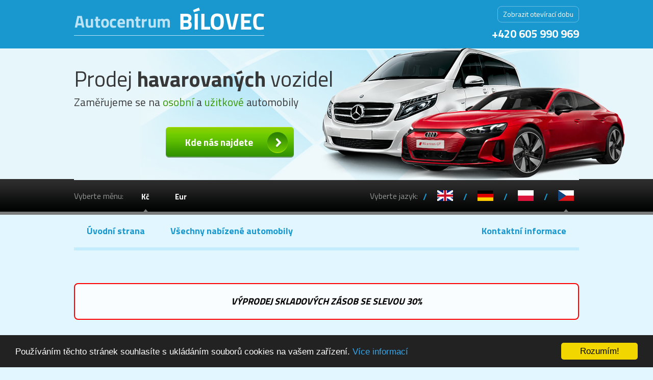

--- FILE ---
content_type: text/html; charset=UTF-8
request_url: https://www.autokucera.com/detail.php?car_id=6518
body_size: 3157
content:



<!doctype html>
<html lang="cs-CZ">
	<head>
	  <meta charset="utf-8" />
	  <title>Citroën C5 2,0 HDi -Kroupy - Autocentrum Bílovec</title>
	  <meta name="description" content="Autocentrum Bílovec - Prodej havarovaných vozidel / osobní a užitková vozidla." />
	  <meta name="keywords" content="Autokučera, Autocentrum Bílovec, havarované vozidla Ostrava, havarované automobily prodej, havarované užitkové auta, auto" />
	  <meta name="robots" content="index,follow" />
	  <meta name="Googlebot" content="index,follow,snippet,archive" />
	  <meta name="author" content="Certero Solutions s.r.o." />
	  <meta name="copyright" content="Certero Solutions s.r.o." />
	  <meta name="SKYPE_TOOLBAR" content="SKYPE_TOOLBAR_PARSER_COMPATIBLE" />
	  <meta name="viewport" content="width=device-width,initial-scale=1,user-scalable=yes,shrink-to-fit=no">
	  
	  <link rel="stylesheet" type="text/css" media="screen" href="https://www.autokucera.com/templates/default/css/styles.css?v=56465564" />
	  <link rel="stylesheet" type="text/css" media="screen" href="https://www.autokucera.com/templates/default/css/fancybox.css" />
    <link rel="stylesheet" type="text/css" media="screen" href="https://www.autokucera.com/templates/default/css/select2.css" />
	   
	  <script type="text/javascript" src="https://www.autokucera.com/templates/default/js/jquery-1.10.2.min.js"></script>
	  <script type="text/javascript" src="https://www.autokucera.com/templates/default/js/cookies.js"></script>
	  <script type="text/javascript" src="https://www.autokucera.com/templates/default/js/jquery.fancybox.js"></script>
	  <script type="text/javascript" src="https://www.autokucera.com/templates/default/js/jquery.main.js?v=2"></script> 
      <script type="text/javascript" src="https://www.autokucera.com/templates/default/js/select2.js"></script> 
	  
	  <link href='https://fonts.googleapis.com/css?family=Titillium+Web:400,300,700&subset=latin,latin-ext' rel='stylesheet' type='text/css'>



	</head>
	<body>
		<div id="header">
			<div class="wrapper">
				<div class="strip">
					<a href="https://www.autokucera.com"><img src="https://www.autokucera.com/templates/default/img/logo.png"></a>
					<div class="contact">
						<a href="https://www.autokucera.com/oteviraci-doba/index.php?lang=cz" class="fancybox-web oteviraci-doba">
						Zobrazit otevírací dobu	
						</a>
						<strong>+420 ‎605 990 969</strong>
					</div>
					<div class="clearfix"></div>
					<div class="content">
						<h1>
						Prodej <strong>havarovaných</strong> vozidel						</h1>
						<h2>
						Zaměřujeme se na <em>osobní</em> a <em>užitkové</em> automobily						</h2>
						<a href="#mapa">
						Kde nás najdete						</a>
						<img src="https://www.autokucera.com/templates/default/img/img_off_2023.png">
					</div>
				</div>
				<dic class="menu">
					<div class="currency">
						<span>
						Vyberte měnu:						</span>
						<ul>
							<li class="active"><a href="https://www.autokucera.com/detail.php?currency=kc">Kč</a></li>
							<li ><a href="https://www.autokucera.com/detail.php?currency=eur">Eur</a></li>
						</ul>
					</div>
					<div class="langs">
					<span>
					Vyberte jazyk:					</span>
						<ul>
							<li ><a href="https://www.autokucera.com/detail.php?lang=en"><img src="https://www.autokucera.com/templates/default/img/en.png"></a></li>
							<li ><a href="https://www.autokucera.com/detail.php?lang=de"><img src="https://www.autokucera.com/templates/default/img/de.png"></a></li>
							<li ><a href="https://www.autokucera.com/detail.php?lang=pl"><img src="https://www.autokucera.com/templates/default/img/pl.png"></a></li>
							<li class="active"><a href="https://www.autokucera.com/detail.php?lang=cz"><img src="https://www.autokucera.com/templates/default/img/cz.png"></a></li>
						</ul>
					</div>
			</div>
		</div>
		<div class="main-menu" id="main-text">
			<div class="wrapper">
				<ul>
					<li><a href="https://www.autokucera.com" >
					Úvodní strana					</a></li>	
					<li><a href="https://www.autokucera.com/nabizene-automobily.php" >
					Všechny nabízené automobily					</a></li>
					<!-- 
					<li><a href="https://www.autokucera.com/nabizene-autodily.php" >
					Náhradní autodíly					</a></li>
					-->
					<li id="contact"><a href="https://www.autokucera.com/kontakt.php" >
					Kontaktní informace					</a></li>	
				</ul>
				<div class="clearfix"></div>
			</div>
		</div>
	

 <!-- 
	<div class="wrapper">
		<br />
		<div class="dovolena" style="border: 2px solid red;">
    		V termínu od <strong>11.03.2024 - 17.03.2024</strong> máme <strong>zavřeno</strong> z důvodu dovolené. Děkujeme za pochopení. 
    	</div>
	</div>
  --> 
 
    <div class="wrapper">
		<br />
		<div class="dovolena" style="border: 2px solid red;">
    		<h2><em><strong>V&Yacute;PRODEJ SKLADOV&Yacute;CH Z&Aacute;SOB SE SLEVOU 30%</strong></em></h2>
    	</div>
	</div>

	 
	<div id="content">
		<div class="wrapper">
			<h2 class="main-title pull-left">
			Karta vozidla			</h2> 
            
			<div class="clearfix"></div>
															<div id="detail">
					<div class="photos">
						<div class="main-photo">
							<a href="https://www.autokucera.com/mods/evidence/media/car/6518/main119803.jpg" class="fancybox" rel="gallery"><img src="https://www.autokucera.com/mods/evidence/media/car/6518/main119803.jpg" width="320" alt=""></a>
						</div>
						<div class="gallery">
																<a href="https://www.autokucera.com/mods/evidence/media/car/6518/main119804.jpg" class="fancybox" rel="gallery"><img src="https://www.autokucera.com/mods/evidence/media/car/6518/thumb119804.jpg" width="55" alt=""></a>
																<a href="https://www.autokucera.com/mods/evidence/media/car/6518/main119805.jpg" class="fancybox" rel="gallery"><img src="https://www.autokucera.com/mods/evidence/media/car/6518/thumb119805.jpg" width="55" alt=""></a>
																<a href="https://www.autokucera.com/mods/evidence/media/car/6518/main119806.jpg" class="fancybox" rel="gallery"><img src="https://www.autokucera.com/mods/evidence/media/car/6518/thumb119806.jpg" width="55" alt=""></a>
																<a href="https://www.autokucera.com/mods/evidence/media/car/6518/main119807.jpg" class="fancybox" rel="gallery"><img src="https://www.autokucera.com/mods/evidence/media/car/6518/thumb119807.jpg" width="55" alt=""></a>
																<a href="https://www.autokucera.com/mods/evidence/media/car/6518/main119808.jpg" class="fancybox" rel="gallery"><img src="https://www.autokucera.com/mods/evidence/media/car/6518/thumb119808.jpg" width="55" alt=""></a>
																<a href="https://www.autokucera.com/mods/evidence/media/car/6518/main119809.jpg" class="fancybox" rel="gallery"><img src="https://www.autokucera.com/mods/evidence/media/car/6518/thumb119809.jpg" width="55" alt=""></a>
																<a href="https://www.autokucera.com/mods/evidence/media/car/6518/main119810.jpg" class="fancybox" rel="gallery"><img src="https://www.autokucera.com/mods/evidence/media/car/6518/thumb119810.jpg" width="55" alt=""></a>
																<a href="https://www.autokucera.com/mods/evidence/media/car/6518/main119811.jpg" class="fancybox" rel="gallery"><img src="https://www.autokucera.com/mods/evidence/media/car/6518/thumb119811.jpg" width="55" alt=""></a>
																<a href="https://www.autokucera.com/mods/evidence/media/car/6518/main119812.jpg" class="fancybox" rel="gallery"><img src="https://www.autokucera.com/mods/evidence/media/car/6518/thumb119812.jpg" width="55" alt=""></a>
													</div>
					</div>
					<div class="text">
						<h3 class="pull-left">Citroën C5 2,0 HDi -Kroupy</h3>
						<span class="pull-right reserved">
												</span>
           				<div class="clearfix"></div>
           					                             	<span class="carkey">
                            		<img src="https://www.autokucera.com/templates/admin/_assets/images/icons46/key.svg"  height="27">
                            		<span style="position: relative; top: -8px; font-size: 17px; font-weight: normal; ">585</span>
                            	</span>
                                       				<br /><br />
						<hr />
													<span class="tachometr">151 158 km</span>
												<table>
														<tr>
								<td>
								Stav:								</td>
								<td>
									havarované								</td>
							              							<tr>
								<td>
								Palivo:								</td>
								<td>
									nafta								</td>
																					<tr>
								<td>
								Motor [cm3]:								</td>
								<td>
									1 997 cm3								</td>
								
														<tr>
								<td>
								Motor [kW]:								</td>
								<td>
									120 kW								</td>
																					<tr>
								<td>
								Rok výroby:								</td>
								<td>
									2014								</td>
																					<tr>
								<td>
								Poznámka:								</td>
								<td>
									<p>VOZIDLO PO KRUPOBIT&Iacute;</p>
								</td>
													
						
						</table>
						<hr />
						<strong class="pull-left total-price-text">
						Celková cena:						</strong>
						<div class="pull-right total-price">
            <strong>
						136 000,- Kč            </strong>
            						</div>
             
						<div class="clearfix"></div>
					</div>
					<div class="clearfix"></div>
				</div>
				<div class="social">
					<div class="fb-like" data-href="https://www.autokucera.com/detail.php?car_id=6518" data-layout="standard" data-action="like" data-size="small" data-show-faces="false" data-share="true"></div>
					<div class="sharethis-inline-share-buttons"></div>
				</div>
			
			
									</div>

	</div>

	<div id="mapa" class="overlay">
		<strong>
		Kde nás najdete	</strong>
<iframe id="map" src="https://www.google.com/maps/embed?pb=!1m18!1m12!1m3!1d7290.179475012466!2d18.026941093293424!3d49.758459231951!2m3!1f0!2f0!3f0!3m2!1i1024!2i768!4f13.1!3m3!1m2!1s0x0%3A0x94ba647c977e0aa2!2sAUTOKUSERA!5e0!3m2!1scs!2sus!4v1488974492375" width="100%" height="330" frameborder="0" style="border:0" allowfullscreen></iframe>
	</div>
	
	<div id="footer">
		<div class="wrapper">
			<div class="left">
				<a href="https://www.autokucera.com"><img src="https://www.autokucera.com/templates/default/img/footer_logo.png"></a>
			</div>
			<div class="right">
				<a href="http://www.certero.cz" target="_blank"><img src="https://www.autokucera.com/templates/default/img/certero.png"></a>	
			</div>
			<div class="clearfix"></div>
		</div>
	</div>
	
<div id="fb-root"></div>
<script>(function(d, s, id) {
  var js, fjs = d.getElementsByTagName(s)[0];
  if (d.getElementById(id)) return;
  js = d.createElement(s); js.id = id;
  js.src = "//connect.facebook.net/cs_CZ/sdk.js#xfbml=1&version=v2.8&appId=1847012578915309";
  fjs.parentNode.insertBefore(js, fjs);
}(document, 'script', 'facebook-jssdk'));</script>

<script>
  (function(i,s,o,g,r,a,m){i['GoogleAnalyticsObject']=r;i[r]=i[r]||function(){
  (i[r].q=i[r].q||[]).push(arguments)},i[r].l=1*new Date();a=s.createElement(o),
  m=s.getElementsByTagName(o)[0];a.async=1;a.src=g;m.parentNode.insertBefore(a,m)
  })(window,document,'script','https://www.google-analytics.com/analytics.js','ga');

  ga('create', 'UA-96326475-1', 'auto');
  ga('send', 'pageview');

</script>
<script src="//platform-api.sharethis.com/js/sharethis.js#property=5cb47ef1240a800012587686&product=inline-share-buttons"></script>
	
   </body>
</html>

--- FILE ---
content_type: text/css
request_url: https://www.autokucera.com/templates/default/css/styles.css?v=56465564
body_size: 3562
content:
html,
body,
div,
span,
object,
iframe,
h1,
h2,
h3,
h4,
h5,
h6,
p,
blockquote,
pre,
abbr,
address,
cite,
code,
del,
dfn,
em,
img,
ins,
kbd,
q,
samp,
small,
strong,
sub,
sup,
var,
b,
i,
dl,
dt,
dd,
ol,
ul,
li,
fieldset,
form,
label,
legend,
table,
caption,
tbody,
tfoot,
thead,
tr,
th,
td,
article,
aside,
canvas,
details,
figcaption,
figure,
footer,
header,
group,
menu,
nav,
section,
summary,
time,
mark,
audio,
video {
  margin: 0;
  padding: 0;
  border: 0;
  outline: 0;
  font-size: 100%;
  vertical-align: baseline;
}
body {
  line-height: 1;
}
article,
aside,
details,
figcaption,
figure,
footer,
header,
hgroup,
menu,
nav,
section {
  display: block;
}
html {
  overflow-y: scroll;
  overflow-x: hidden;
}
blockquote,
q {
  quotes: none;
}
blockquote:before,
blockquote:after,
q:before,
q:after {
  content: '';
  content: none;
}
a {
  margin: 0;
  padding: 0;
  font-size: 100%;
  vertical-align: baseline;
  background: transparent;
}
ol,
ul {
  list-style: none;
}
abbr[title] {
  border-bottom: 1px dotted;
  cursor: help;
}
table {
  border-collapse: collapse;
  border-spacing: 0;
}
hr {
  display: block;
  height: 1px;
  border: 0;
  border-top: 1px solid #cccccc;
  padding: 0;
}
input,
select {
  vertical-align: middle;
}
.nixhier {
  display: none;
}
.clearfix {
  clear: both;
  visibility: hidden;
}
body {
  font-family: 'Titillium Web', sans-serif;
  font-size: 14px;
  background: #e2f6ff;
}
a {
  text-decoration: underline;
}
a:hover {
  text-decoration: none;
}


#header
{
	background: url('../img/header.png');
	position: relative;
	height: 421px;
	width: 100%;
}



.wrapper
{
	width: 990px;
	margin: 0 auto;
	position: relative;
}


#header .strip
{
	position: relative;
}

#header .strip a
{
	float: left;
	margin-top: 15px;
}

#header .strip .contact
{
	float: right;
	color: #caeefe;
	font-size: 16px;
	text-align: right;
	line-height: 30px;
	margin: 14px 0 22px 0;
}

#header .strip .contact a
{
	float: right;
	margin: 0px;
	color: white;
	padding: 0px 10px;
	border: 1px solid #6abbe4;
	text-decoration: none;
	border-radius: 8px;
	font-size: 14px;
	position: relative;
	top: -2px;
	z-index: 10;
}

#header .strip .contact a:hover
{
	background: #1687c0;
}

#header .strip .contact strong
{
	color: white;
	display: block;
	font-size: 22px;
	position: relative;
	top: 5px;
}

#header .content 
{
	height: 255px;
	color: #373737;
	background: url('../img/bg_header.jpg');
}

#header .content h1
{
	font-size: 42px;
	font-weight: normal;
	margin: 0 0 15px 0;	
	padding-top: 35px;	
}

#header .content h2
{
	font-size: 21px;
	font-weight: normal;			
}

#header .content h2 em
{
	color: #379900;	
	font-style: normal;	
}

#header .content img
{
	position: absolute;
	bottom: 0px;
	right: -90px;
}

#header .content a
{
	margin: 38px 0 0 180px;
	padding: 20px 90px 21px 38px;
	display: block;
	color: white;
	font-size: 19px;
	font-weight: bold;
	text-decoration: none;
	background: url('../img/button.png') top left no-repeat;	
}

#header .content a:hover
{
	background-position: bottom left;
}

#header .menu .currency
{
	float: left;
} 

#header .menu .currency ul
{
	margin-left: 10px;
}

#header .menu .currency ul li.active a, #header .menu .langs ul li.active a
{
	background: url('../img/main-menu-select.png') bottom center no-repeat;
}

#header .menu .currency ul li a
{
	color: white;
	font-size: 15px;
	font-weight: bold;
	text-decoration: none;
	display: block;
	padding: 25px;	
}

#header .menu .currency ul li, #header .menu .langs ul li
{
	float: left;
} 

#header .menu .langs
{
	float: right;
} 

#header .menu .langs ul li:before
{
	content: "/";
	display: inline-block;
	color: #1998cf;
	margin: 0 10px;
	font-weight: bold;
	font-size: 17px;
	position: relative;
	top: -2px;
} 

#header .menu .langs ul li a
{
	padding: 18px 10px 19px 10px;
	display: block-inline;
}

#header .menu .langs ul li a img
{
	padding-top: 20px;
}

#header .menu .currency ul, #header .menu .langs ul
{
	float: left;
}

#header .menu .currency span, #header .menu .langs span
{
	color: #959595;
	display: block;
	float: left;
	font-size: 16px;
	padding: 23px 0;
}


.main-menu .wrapper
{
	border-bottom: 6px solid #c4ecfd;
}

.main-menu .wrapper ul li
{
	float: left;
}

.main-menu .wrapper ul li#contact
{
	float: right;
}

.main-menu .wrapper ul li a
{
	font-weight: bold;
	color: #1998cf;
	text-decoration: none;
	padding: 23px 25px;
	display: block;
	font-size: 18px;
}

.main-menu .wrapper ul li a:hover
{
	text-decoration: underline;
}

.main-menu .wrapper ul li a.active
{
	background: url('../img/menu_active.png') bottom center no-repeat;
}


#content
{
	min-height: 400px;
	margin: 15px 0 70px 0;
	font-size: 15px;
}

#content .main-title
{
	font-size: 32px;
	margin: 20px 0 30px 0;
	color: #1998cf;
}

#content #oteviraci-doba-kontakt
{
	display: inline-block;
	text-decoration: none;
	padding: 16px 16px;
	font-size: 15px;
	margin: 0 0 18px 0;
	border-radius: 6px;
	border: 1px solid #bce9fd;
	color: black;
	font-weight: bold;
	background: #f2fbff;
}

#content #oteviraci-doba-kontakt:hover
{
	background: #f9fdff;
	text-decoration: underline;
}


#content .price-sort
{
	font-size: 18px;
	margin: 24px 40px 0 0;
	color: #1998cf;
}

#content .price-sort strong
{
	margin-right: 20px;
	display: inline-block;
}


#content .price-sort img
{
	margin: 0 3px;
}

#content table,
#content ul,
#content ol,
#content p,
#content h2,
#content h3,
#content h4,
#content h5,
#content hr {
  margin: 0 0 15px 0;
}
#content p {
  line-height: 25px;
}
#content hr {
  display: block;
  height: 5px;
  border: none;
  background: #c4ecfd;
  width: 50%;
}
#content h2 {
  font-size: 26px;
}
#content h3 {
  font-size: 23px;
}
#content h4 {
  font-size: 18px;
}
#content h5 {
  font-size: 16px;
}
#content table {
  width: 100%;
}
#content table thead tr {
  background: #dcefff;
}
#content table thead tr th {
  padding: 12px 10px 12px 10px;
  font-weight: 400;
}
#content table thead tr th:first-child {
  text-align: left;
}
#content table thead tr th:last-child {
  text-align: right;
}
#content table tbody tr td {
  padding: 8px 10px 8px 10px;
}  

#content address
{
  font-style: normal;
  line-height: 20px;
}

#content a
{
  color: #1998cf;
}

#content #detail
{
	border-radius:8px;
	border: 1px solid #c4ecfd;
	background: #f8fdff;
}

#content #detail .photos
{
	width: 325px;
	float: left;
	padding: 20px;
	
}

#content #detail .text
{
	width: 570px;
	border-left: 1px solid #c7edfd;
	border-top-right-radius: 8px;
	border-bottom-right-radius: 8px;
	padding: 25px;
	float: right;
	background: white;
}

#content #detail .text h3
{
	color: #161717;
	font-size: 31px;
	display: inline-block;
	padding: 4px 0 10px 0;	
}

#content #detail .text hr
{
	height: 7px;
  width: 100%;
	background: #e2f6ff;
}

#content #detail .text .reserved
{
	color: #ea9f10;
	float: right;
	display: inline-block;
	padding: 15px 0px;
	font-weight: bold;
}

#content #detail .text .tachometr
{
	display: block;
	padding: 3px 0 3px 35px;
	color: #1998cf;
	margin: 15px 10px;
	font-weight: bold;
	font-size: 18px;
	background: url('../img/tachometr.png') center left no-repeat;
}

#content #detail .text .total-price-text
{
	color: #89c0d9;
	font-size: 22px;
	display: inline-block;
	padding: 10px 0;
}

#content #detail .text .total-price
{
	color: #1998cf;
	float: right;
	font-size: 22px;
	display: inline-block;
	padding: 10px 0;
}

#content #detail .text .total-price strong
{
  display: block;
  text-align: right;
}

#content #detail .text .total-price small
{
	color: #1998cf;
  opacity: 0.7;
  padding-top: 10px;
	float: right;
	font-size: 14px;
	display: block;
}

#content #detail .text table tr td:first-child
{
	color: #88bfd8;
}

#content #detail .text table tr td:last-child
{
	color: #1998cf;
	font-weight: bold;
}

#content #detail .photos .main-photo img
{
	border: 1px solid #bbbbbb;
	border-radius: 8px;
	margin-bottom: 10px;
}

#content #detail .photos .gallery img
{
	border: 1px solid #bbbbbb;
	border-radius: 8px;	
	float: left;
	margin: 5px 3px;
}

#content .social
{
	background: white;
	border-radius: 8px;
	padding: 18px;
	margin: 15px 0 30px 0;
	border: 1px solid #c4ecfd;
}

#content .fb-like
{
	margin-bottom: 15px;
}

#content .car-list .item
{
  width: 48%;
  float: left;
  background: #f6fcff;
  border: 1px solid #c4ecfd;
  border-radius: 8px;
  margin: 15px 5px;
  position: relative;
}

#content .car-list .item .image 
{
  float: left;
}

#content .car-list .item .image img
{
  border-top-left-radius: 8px;
  border-bottom-left-radius: 8px;
  margin-bottom: -2px;
  border-right: 1px solid #c4ecfd;
}

#content .car-list .item .detail
{
  position: absolute;
  left: 7px;
  bottom: -15px;
  z-index: 10;
  color: white;
  font-weight: bold;
  font-size: 14px;
  padding: 6px 6px 7px 6px;
  text-align: center;
  width: 78px;
  text-decoration: none;
  display: block;
  background: url('../img/detail.png') top left no-repeat;
}

#content .car-list .item .detail:hover
{
  background-position: bottom left;
}

#content .car-list .item .price
{
  background: #1ca9e6;
  border-radius: 8px;
  color: white;
  font-size: 16px;
  padding: 6px 10px;
  position: absolute;
  right: 7px;
  bottom: -15px;
}

#content .car-list .item .text
{
  float: left;
  padding: 14px;
  position: relative;
}

#content .car-list .item .text h3
{
  color: #161717;
  font-size: 18px;
}

#content .car-list .item .text table
{
  position: absolute;
  top: 35px;
  left: 14px;
  width: 370px;
  font-size: 14px;
}

#content .car-list .item .text table tr td
{
  padding: 5px;
  color: #5c96b1;
}

#content .car-list .item .text table tr td.marked
{
  font-weight: bold;
  color: #356b84;
}

#content .pagination hr
{
  height: 6px;
  background: #c4ecfd;
  margin: 30px auto;
  width: 70%;
}

#content .pagination ul
{
  margin: 0 auto;
}

#content .pagination ul li
{
  display: inline-block;
}

#content .pagination ul li a
{
  background: #f6fcff;
  padding: 8px 11px;
  border-radius: 4px;
  display: inline-block;
  text-decoration: none;
  margin: 3px;
  color: #1998cf;
  font-size: 15px;
  font-weight: bold;
  border: 1px solid #c4ecfd;
}
#content .pagination ul li a:hover
{
  background: #edfaff;
}

#content .pagination ul li.active a
{
  background: #1998cf;
  color: white;
}

#content .filter
{
  float: left;
  width: 310px;
}

#content .filter-navi
{
	margin-bottom: 18px;
}

#content .filter-navi a
{
	display: inline-block;
	padding: 15px 27px;
	text-decoration: none;
	margin: 3px;
	background: #cef0ff;
	border-bottom: 3px solid transparent;
}

#content .filter-navi a.active
{
	background: #bce9fd;
	border-bottom: 3px solid #178dc8;
}



.filtered-car-list
{
  float: right; 
  width: 660px;
}

#content .filter .filter-icon
{
  color: #1998cf;
  font-size: 21px;
  padding: 10px 0 10px 50px;
  background: url('../img/filter.png') center left no-repeat;
}

#content .filter .block
{
  background: white;
  border-radius: 8px;
  border: 1px solid #c4ecfd;
  padding: 15px;
  margin: 20px 0;
}

#content .filter .button-filter
{
  color: white;
  font-weight: bold;
  border: 0px;
  display: block;
  padding: 18px;
  width: 310px;
  font-size: 17px;
  border-radius: 8px;
  cursor: pointer;
  background: url('../img/button-filter.png') top left repeat-x;
}

#content .filter .button-filter:hover
{
  background-position: bottom left;
}

#content .filter .or
{
  display: block;
  color: #609bb5;
  margin: 40px auto;
  text-align: center;
}

#content .filter .select2, #content .filter select
{
  width: 100%!important;
  margin-bottom: 15px!important;
}

#content .filter .form-group 
{
  margin-top: 10px;
}

#content .filter .form-group .left
{
  float: left;
   width: 48%;
}

#content .filter .form-group .divider
{
  float: left;
  width: 4%;
  position: relative;
  top: 5px;
  left: -5px;
  text-align: center;
}

#content .filter .form-group .right
{
  float: right;
  width: 48%;
}

#content .filter .form-group input[type="text"]
{
  padding: 0px;
  width: 90%;
  padding: 5px 0;
  text-indent: 5px;
}


#content .filter label
{
  color: #0e7eaf;
  font-weight: bold;
  display: block;
   margin-bottom: 10px;
}

#content .filter .button-all
{
  color: white;
  font-weight: bold;
  border: 0px;
  display: block;
  padding: 18px;
  text-align: center;
  font-size: 19px;
  border-radius: 8px;
  cursor: pointer;
  text-decoration: none;
  background: url('../img/button-all.png') top left repeat-x;
}

#content .filter .button-all:hover
{
  background-position: bottom left;
}

#content .filter .button-restart
{
 display: block;
 margin: 0 auto;
 text-align: center;
 margin: 20px 0;
}

#content .filter hr
{
  margin: 15px auto;
}

#content .filtered-car-list h3
{
  font-size: 23px;
  padding: 7px 0 7px 45px;
  margin: 0px 0px 8px 0;
}    

#content .filtered-car-list .today
{
   background: url('../img/star.png') center left no-repeat;
}

#content .filtered-car-list .result
{
   background: url('../img/result.png') center left no-repeat;
}




.pull-right{
  float: right;
}

.pull-left{
  float: left;
}

.small-button{

	padding: 10px 30px 10px 30px;
	display: block;
	color: white!important;
	font-size: 19px;
  border-radius: 8px;
	font-weight: bold;
  position: relative;
  top: 12px;
	text-decoration: none;
	background: url('../img/button.png') top left no-repeat;	
}










#content .car-list-big .item
{
  width: 100%;
  float: left;
  background: #f6fcff;
  border: 1px solid #c4ecfd;
  border-radius: 8px;
  margin: 15px 5px;
  position: relative;
}

#content .car-list-big .item .image 
{
  float: left;
}

#content .car-list-big  .item .image img
{
  border-top-left-radius: 8px;
  border-bottom-left-radius: 8px;
  margin-bottom: -2px;
  border-right: 1px solid #c4ecfd;
}

#content .car-list-big .item .detail
{
  position: absolute;
  left: 25px;
  bottom: -15px;
  z-index: 10;
  color: white;
  font-weight: bold;
  font-size: 14px;
  padding: 6px 6px 7px 6px;
  text-align: center;
  width: 78px;
  text-decoration: none;
  display: block;
  background: url('../img/detail.png') top left no-repeat;
}

#content .car-list-big .item .detail:hover
{
  background-position: bottom left;
}

#content .car-list-big .item .price
{
  background: #1ca9e6;
  border-radius: 8px;
  color: white;
  font-size: 16px;
  padding: 6px 10px;
  position: absolute;
  right: 7px;
  bottom: -15px;
}

#content .car-list-big .item  .carkey
{
  background: #f5fbfe;
  border: 1px solid #c4ecfd;
  border-radius: 8px; 
  color: #356b84;
  font-size: 16px;
  padding: 6px 10px 6px 30px;
  position: absolute;
  right: 130px;
  bottom: -15px;
}

#content .car-list-big .item  .carkey img
{
	position: absolute;
	left: 5px;
}

#content .car-list-big .item .text
{
  float: left;
  padding: 14px;
  position: relative;
}

#content .car-list-big .item .text h3
{
  color: #161717;
  font-size: 20px;
  position: relative;
  margin: 0px;
  padding: 0px;
}

#content .car-list-big .item .text table
{
  width: 500px;
  margin-top: 15px;
  font-size: 15px;
}

#content .car-list-big .item .text table tr td
{
  padding: 5px;
  color: #5c96b1;
}

#content .car-list-big .item .text table tr td.marked
{
  font-weight: bold;
  color: #356b84;
}

#content .no-results
{
  text-align: center;
  display: block;
  margin: 200px 0;
  opacity: 0.6;
}






#mapa
{
	border-top: 10px solid #1998cf;
	position: relative;'
}

#mapa strong
{
	color: white;
	background: #1998cf;
	position: absolute;
	left: 0px;
	right: 0px;
	width: 180px;
	text-align: center;
	padding: 17px 15px;
	border-radius: 7px;
	top: -20px;
	font-size: 21px;
	margin: 0 auto;
}

#footer
{
	height: 68px;
	background: url('../img/footer.png') bottom left repeat-x
}

#footer .left
{
	float: left;
}

#footer .right
{
	float: right;
}

#footer .left img, #footer .right img
{
	position: relative;
	top: 18px;
}

.scrolloff {
    pointer-events: none;
}

.oteviraci-doba-fancybox
{
	padding: 8px 30px;
	height: 380px;
}

.oteviraci-doba-fancybox h1
{
	font-size: 32px;
	margin: 20px 0 30px 0;
	color: #1998cf;
}

.oteviraci-doba-fancybox table
{
	width: 100%;
}

.oteviraci-doba-fancybox table tr td
{
	border: 1px solid #bce9fd;
	padding: 8px 6px;
}

.oteviraci-doba-fancybox table .day
{
	color: white;
	background: #178dc8;
}

.oteviraci-doba-fancybox .break
{
	background: #bce9fd;
	color: black;
	border-color: #98cbe2;
	
}

.oteviraci-doba-fancybox thead td
{
	background: #e9f8ff;
}

.oteviraci-doba-fancybox  .weekend
{
	border-top: 2px solid #59ba01;
}


.dovolena
{
	border: 1px solid #daeffa;
	border-radius: 8px;
	text-align: center;
	padding: 25px;
	margin: 50px 0;
	background: #f9fdff;
	font-size: 18px;
}


--- FILE ---
content_type: image/svg+xml
request_url: https://www.autokucera.com/templates/admin/_assets/images/icons46/key.svg
body_size: 1255
content:
<?xml version="1.0" ?><!DOCTYPE svg  PUBLIC '-//W3C//DTD SVG 1.0//EN'  'http://www.w3.org/TR/2001/REC-SVG-20010904/DTD/svg10.dtd'><svg height="110px" style="enable-background:new 0 0 110 110;" version="1.0" viewBox="0 0 110 110" width="110px" xml:space="preserve" xmlns="http://www.w3.org/2000/svg" xmlns:xlink="http://www.w3.org/1999/xlink"><g id="Multicolor"><g><path d="M75,23L49.792,48.208C47.668,47.44,45.388,47,43,47c-11.046,0-20,8.954-20,20s8.954,20,20,20    s20-8.954,20-20c0-2.388-0.44-4.668-1.208-6.792L63,59v-8h8v-8h8v-8h8V23H75z M47.595,76.204c-0.2,0.955-0.869,1.744-1.777,2.1    c-3.631,1.422-7.918,0.666-10.853-2.269c-2.935-2.934-3.691-7.223-2.268-10.855c0.356-0.909,1.146-1.577,2.102-1.776    c0.956-0.199,1.946,0.098,2.636,0.788l9.375,9.375C47.5,74.257,47.795,75.249,47.595,76.204z" style="fill:#FACB1B;"/><path d="M87,23H75L49.792,48.208C47.668,47.44,45.388,47,43,47c-11.046,0-20,8.954-20,20    c0,5.701,2.397,10.832,6.224,14.475l5.602-5.602c-2.809-2.929-3.526-7.124-2.128-10.693c0.356-0.909,1.146-1.577,2.102-1.776    c0.956-0.199,1.946,0.098,2.636,0.788l4.536,4.536L87,23.698V23z" style="fill:#FBE158;"/><path d="M55,49c-0.552-0.552-0.552-1.448,0-2l22-22h4L57,49C56.448,49.552,55.552,49.552,55,49z" style="fill:#F3B607;"/></g></g></svg>

--- FILE ---
content_type: application/javascript
request_url: https://www.autokucera.com/templates/default/js/jquery.main.js?v=2
body_size: 954
content:
// Upozornění na povinost cookies
window.cookieconsent_options = {"message":"Používáním těchto stránek souhlasíte s ukládáním souborů cookies na vašem zařízení.","dismiss":"Rozumím!","learnMore":"Více informací","link":"http://ec.europa.eu/ipg/basics/legal/cookies/index_en.htm","theme":"dark-bottom"};

$(document).ready(function() {

  // Select2
  $(".select2").select2();

  // Fancybox
	$('.fancybox').fancybox({
			prevEffect : 'fade',
			nextEffect : 'fade',
			closeBtn  : true,
			helpers : {
				title : {
					type : 'inside'
				},
				buttons	: {},
        thumbs : {
					width  : 80,
					height : 80
				}
			}
		});
	
	
	 // Fancybox
	// Aktivace fancyboxu
    $(".fancybox-web").fancybox({
  	  'type': 'iframe',
  	  'maxHeight': '400'
    });
  
  // Tlacitko - jit nahoru  
  $(".js-go-up").click(function(){
		$("html, body").animate({scrollTop: 0});
		return false;
	});
  
  // Tlacitko - jit nahoru po scroolu
  $(window).scroll(function() {
   ($(window).scrollTop() > 200) ? $('.js-go-up').fadeIn('slow') :  $('.js-go-up').fadeOut('slow');  
  });
  
  // Zobrazeni menu v mobilnim rozliseni
  $('.menu-mobile').click(function(){
    $('.main-menu').stop().slideToggle(400);
  });
  
  // Nastaveni aktivni tridy rodici prvku 
  // $("ul .active").parent().parent().parent().parent().addClass( "active" );
  
  $('#map').addClass('scrolloff');                // set the mouse events to none when doc is ready
  
  $('.overlay').on("mouseup",function(){          // lock it when mouse up
    $('#map').addClass('scrolloff'); 
  });
  $('.overlay').on("mousedown",function(){        // when mouse down, set the mouse events free
    $('#map').removeClass('scrolloff');
  });
  
  $("#map").mouseleave(function () {              // becuase the mouse up doesn't work... 
    $('#map').addClass('scrolloff');            // set the pointer events to none when mouse leaves the map area
  }); 
      
      
});

--- FILE ---
content_type: text/plain
request_url: https://www.google-analytics.com/j/collect?v=1&_v=j102&a=829745385&t=pageview&_s=1&dl=https%3A%2F%2Fwww.autokucera.com%2Fdetail.php%3Fcar_id%3D6518&ul=en-us%40posix&dt=Citro%C3%ABn%20C5%202%2C0%20HDi%20-Kroupy%20-%20Autocentrum%20B%C3%ADlovec&sr=1280x720&vp=1280x720&_u=IEBAAEABAAAAACAAI~&jid=1526593240&gjid=1936966193&cid=1275408687.1763544666&tid=UA-96326475-1&_gid=166279876.1763544666&_r=1&_slc=1&z=1531662204
body_size: -451
content:
2,cG-T10D7LWSWD